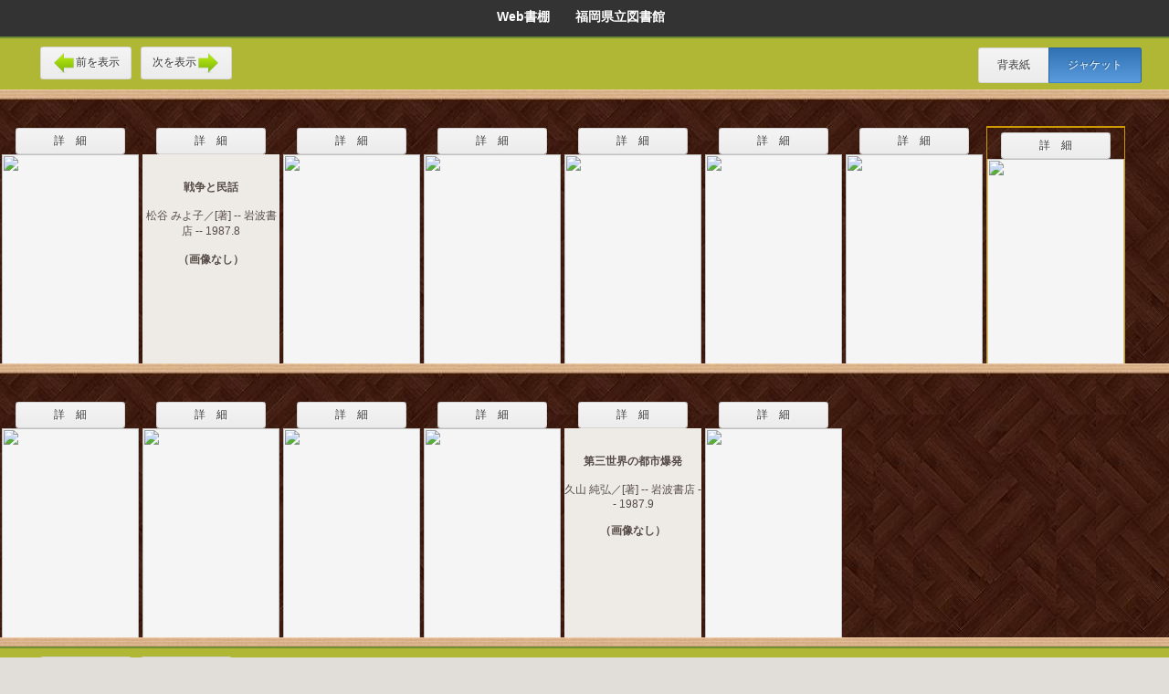

--- FILE ---
content_type: text/html;charset=UTF-8
request_url: http://www.lib.pref.fukuoka.jp/iLisvirtual/?keycode=1&key=01&holcd=1109095533&count=7&type=2
body_size: 36527
content:









<!DOCTYPE html PUBLIC "-//W3C//DTD XHTML 1.0 Strict//EN" "http://www.w3.org/TR/xhtml1/DTD/xhtml1-strict.dtd">



<html xmlns="http://www.w3.org/1999/xhtml">

<head>
	<meta http-equiv="Content-Type" content="text/html; charset=UTF-8" />
	<meta name="format-detection" content="telephone=no"/>
	<meta http-equiv="Pragma" content="no-cache" />
	<meta http-equiv="Cache-Control" content="no-cache" />
	<meta http-equiv="Expires" content="-1" />
	
	<script type="text/javascript" src="/iLisvirtual/js/jquery-1.7.min.js;jsessionid=5E900DD119993AFC2677DC47221DCB00"></script>
	<script type="text/javascript" src="/iLisvirtual/js/overlib.js;jsessionid=5E900DD119993AFC2677DC47221DCB00"></script>
	<script type="text/javascript" src="/iLisvirtual/js/taketori.js;jsessionid=5E900DD119993AFC2677DC47221DCB00" charset="UTF-8"></script>
	<script type="text/javascript" src="/iLisvirtual/js/vCommon.js;jsessionid=5E900DD119993AFC2677DC47221DCB00"></script>
	<title>
		Web書棚　　福岡県立図書館
	</title>
	<script type="text/javascript">
		//setTateCss('div.tategaki');

		function openHoldetail(theURI, holcd) {
			PopUpWin=window.open('', 'detail', 'scrollbars=yes, width=1000, height=600, location=yes, resizable=yes, toolbar=0, status=1');

			document.hollistForm.target = "detail";
			document.hollistForm.action = theURI + "?selectedHolcd=" + encodeURI(holcd);
			document.hollistForm.method = 'post';

			document.hollistForm.submit();

			PopUpWin.focus();
		}

	</script>
	<script type="text/javascript" src="/iLisvirtual/js/hollist.js;jsessionid=5E900DD119993AFC2677DC47221DCB00"></script>
	<link rel="stylesheet" type="text/css" href="/iLisvirtual/css/buttons.css;jsessionid=5E900DD119993AFC2677DC47221DCB00" />
	<link rel="stylesheet" type="text/css" href="/iLisvirtual/js/taketori.css;jsessionid=5E900DD119993AFC2677DC47221DCB00" />
	<link rel="stylesheet" type="text/css" href="/iLisvirtual/css/main.css;jsessionid=5E900DD119993AFC2677DC47221DCB00" />
</head>

<body>
<form name="hollistForm" method="post" action="#">
	

	<input id="type" type="hidden" value="2" />
	<input id="nextPageNum" type="hidden" value="" />
	<input id="prevPageNum" type="hidden" value="" />
	<input type="hidden" id="token" name="org.apache.struts.taglib.html.TOKEN" value="b9274fcd55a60300fd253f241d346467" />

	<div id="header">
		Web書棚　　福岡県立図書館&nbsp;&nbsp;
	</div><!-- / #header -->

	<div id="content">
		<div id="menu">
			<div id="menu-bar1">
				<div class="pager-button">
					<a id="prevBtnH" class="button dspnone" onclick="JavaScript:showPrevBook();">
						<img src="/iLisvirtual/img/left_arrow.png;jsessionid=5E900DD119993AFC2677DC47221DCB00" class="icon-pager" />前を表示
					</a>
				</div>
				<div class="pager-button">
					<a id="nextBtnH" class="button dspnone" onclick="JavaScript:showNextBook();">
						次を表示<img src="/iLisvirtual/img/right_arrow.png;jsessionid=5E900DD119993AFC2677DC47221DCB00" class="icon-pager" />
					</a>
				</div>
			</div>
			<div id="menu-bar2">
				<div class="button-group">
					<a id="doSbsH" class="button active cover-button" onclick="showCoverImage(false);">
						背表紙
					</a>
					<a id="doJktH" class="button cover-button" onclick="showCoverImage(true);">
						ジャケット
					</a>
				</div>
			</div>
		</div><!-- / #menu -->
		<div id="infobar">
			<font size="3" color="red"></font>
		</div><!-- / #infobar -->

		<div class="shelf-line-wrapper">


			

























	<div id="prevPage" class=""></div>
	<div class="book-list">
		<div id="prevPageSplitter" class="pager-ajax-loader dspnone"></div>
	</div>



	
	
	
	
	
	
	
	
	


	<div class="book-list">

		<div style="width:40px" class="book3 bk1 round ui-draggable" id="id398565" onclick="toggleImage('398565', '9784002709697', '', '1111366397', true);">
			<div style="width:40px" class="bookH bookH-bk1 round"></div>
			<div style="width:32px" class="tategaki tategaki23" title="3.11&#24460;&#12398;&#23376;&#12393;&#12418;&#12392;&#20581;&#24247;  &#65295; &#22823;&#35895; &#23578;&#23376;&#65295;&#33879; -- &#23721;&#27874;&#26360;&#24215; -- 2017.7&nbsp;&lt;1111366397&gt;">3.11&#24460;&#12398;&#23376;&#12393;&#12418;&#12392;&#20581;&#24247; </div>
			<div class="bookCln">308</div>
			<div class="bookCln"></div>
			<div class="bookCln">59-969</div>
		</div>
		<div class="book-image3 dspnone" id="view398565" >
			<input id="ajax_image_ret398565" type="hidden" value="false">
			<div class="">
				<div class="button-group">

					<a href="https://www.lib.pref.fukuoka.jp/winj/opac/switch-detail.do?lang=ja&bibid=1111366397" class="iframe button book-button" target="_blank" style="border-radius: 0.2em 0.2em; padding: 5px 41px 5px 41px;">詳　細</a>

				</div>
				<div id="cover398565" onclick="toggleImage('398565', '9784002709697', '', '1111366397', false);" title="3.11&#24460;&#12398;&#23376;&#12393;&#12418;&#12392;&#20581;&#24247;  &#65295; &#22823;&#35895; &#23578;&#23376;&#65295;&#33879; -- &#23721;&#27874;&#26360;&#24215; -- 2017.7&nbsp;&lt;1111366397&gt;">
					<img id="image-src398565" class="book-size3 dspnone"  />
					<div id="image-info398565" class="image-info3">
						<div class="image-title">3.11&#24460;&#12398;&#23376;&#12393;&#12418;&#12392;&#20581;&#24247; </div><br />
						<div class="image-detail">&#22823;&#35895; &#23578;&#23376;&#65295;&#33879; -- &#23721;&#27874;&#26360;&#24215; -- 2017.7</div><br />
						<div class="image-status" id="loding-image398565">（画像取得中）<br /></div>
						<div class="image-status dspnone" id="no-image398565">（画像なし）<br /></div>
						<br />
						<div class="image-ajax-loader" id="loading-image398565"></div>
					</div>
				</div>
			</div>
		</div>
	</div>

	
	
	
	
	
	
	
	
	


	<div class="book-list">

		<div style="width:40px" class="book3 bk1 round ui-draggable" id="id398566" onclick="toggleImage('398566', '', '', '1100131375', true);">
			<div style="width:40px" class="bookH bookH-bk1 round"></div>
			<div style="width:32px" class="tategaki tategaki23" title="&#25126;&#20105;&#12392;&#27665;&#35441;  &#65295; &#26494;&#35895; &#12415;&#12424;&#23376;&#65295;[&#33879;] -- &#23721;&#27874;&#26360;&#24215; -- 1987.8&nbsp;&lt;1100131375&gt;">&#25126;&#20105;&#12392;&#27665;&#35441; </div>
			<div class="bookCln">308</div>
			<div class="bookCln"></div>
			<div class="bookCln">59-97</div>
		</div>
		<div class="book-image3 dspnone" id="view398566" >
			<input id="ajax_image_ret398566" type="hidden" value="false">
			<div class="">
				<div class="button-group">

					<a href="https://www.lib.pref.fukuoka.jp/winj/opac/switch-detail.do?lang=ja&bibid=1100131375" class="iframe button book-button" target="_blank" style="border-radius: 0.2em 0.2em; padding: 5px 41px 5px 41px;">詳　細</a>

				</div>
				<div id="cover398566" onclick="toggleImage('398566', '', '', '1100131375', false);" title="&#25126;&#20105;&#12392;&#27665;&#35441;  &#65295; &#26494;&#35895; &#12415;&#12424;&#23376;&#65295;[&#33879;] -- &#23721;&#27874;&#26360;&#24215; -- 1987.8&nbsp;&lt;1100131375&gt;">
					<img id="image-src398566" class="book-size3 dspnone"  />
					<div id="image-info398566" class="image-info3">
						<div class="image-title">&#25126;&#20105;&#12392;&#27665;&#35441; </div><br />
						<div class="image-detail">&#26494;&#35895; &#12415;&#12424;&#23376;&#65295;[&#33879;] -- &#23721;&#27874;&#26360;&#24215; -- 1987.8</div><br />
						<div class="image-status" id="loding-image398566">（画像取得中）<br /></div>
						<div class="image-status dspnone" id="no-image398566">（画像なし）<br /></div>
						<br />
						<div class="image-ajax-loader" id="loading-image398566"></div>
					</div>
				</div>
			</div>
		</div>
	</div>

	
	
	
	
	
	
	
	
	


	<div class="book-list">

		<div style="width:40px" class="book3 bk1 round ui-draggable" id="id398567" onclick="toggleImage('398567', '9784002709703', '', '1111374188', true);">
			<div style="width:40px" class="bookH bookH-bk1 round"></div>
			<div style="width:32px" class="tategaki tategaki23" title="&#33258;&#27515;&#12399;&#12289;&#21521;&#12365;&#21512;&#12360;&#12427;  &#65295; &#26441;&#23665; &#26149;&#65295;&#33879; -- &#23721;&#27874;&#26360;&#24215; -- 2017.8&nbsp;&lt;1111374188&gt;">&#33258;&#27515;&#12399;&#12289;&#21521;&#12365;&#21512;&#12360;&#12427; </div>
			<div class="bookCln">308</div>
			<div class="bookCln"></div>
			<div class="bookCln">59-970</div>
		</div>
		<div class="book-image3 dspnone" id="view398567" >
			<input id="ajax_image_ret398567" type="hidden" value="false">
			<div class="">
				<div class="button-group">

					<a href="https://www.lib.pref.fukuoka.jp/winj/opac/switch-detail.do?lang=ja&bibid=1111374188" class="iframe button book-button" target="_blank" style="border-radius: 0.2em 0.2em; padding: 5px 41px 5px 41px;">詳　細</a>

				</div>
				<div id="cover398567" onclick="toggleImage('398567', '9784002709703', '', '1111374188', false);" title="&#33258;&#27515;&#12399;&#12289;&#21521;&#12365;&#21512;&#12360;&#12427;  &#65295; &#26441;&#23665; &#26149;&#65295;&#33879; -- &#23721;&#27874;&#26360;&#24215; -- 2017.8&nbsp;&lt;1111374188&gt;">
					<img id="image-src398567" class="book-size3 dspnone"  />
					<div id="image-info398567" class="image-info3">
						<div class="image-title">&#33258;&#27515;&#12399;&#12289;&#21521;&#12365;&#21512;&#12360;&#12427; </div><br />
						<div class="image-detail">&#26441;&#23665; &#26149;&#65295;&#33879; -- &#23721;&#27874;&#26360;&#24215; -- 2017.8</div><br />
						<div class="image-status" id="loding-image398567">（画像取得中）<br /></div>
						<div class="image-status dspnone" id="no-image398567">（画像なし）<br /></div>
						<br />
						<div class="image-ajax-loader" id="loading-image398567"></div>
					</div>
				</div>
			</div>
		</div>
	</div>

	
	
	
	
	
	
	
	
	


	<div class="book-list">

		<div style="width:40px" class="book3 bk1 round ui-draggable" id="id398568" onclick="toggleImage('398568', '9784002709710', '', '1111374189', true);">
			<div style="width:40px" class="bookH bookH-bk1 round"></div>
			<div style="width:32px" class="tategaki tategaki23" title="&#32076;&#28168;&#30340;&#24500;&#20853;&#21046;&#12434;&#12406;&#12387;&#28528;&#12379;!  &#65295; &#38632;&#23470; &#20966;&#20955;&#65295;&#33879; -- &#23721;&#27874;&#26360;&#24215; -- 2017.8&nbsp;&lt;1111374189&gt;">&#32076;&#28168;&#30340;&#24500;&#20853;&#21046;&#12434;&#12406;&#12387;&#28528;&#12379;! </div>
			<div class="bookCln">308</div>
			<div class="bookCln"></div>
			<div class="bookCln">59-971</div>
		</div>
		<div class="book-image3 dspnone" id="view398568" >
			<input id="ajax_image_ret398568" type="hidden" value="false">
			<div class="">
				<div class="button-group">

					<a href="https://www.lib.pref.fukuoka.jp/winj/opac/switch-detail.do?lang=ja&bibid=1111374189" class="iframe button book-button" target="_blank" style="border-radius: 0.2em 0.2em; padding: 5px 41px 5px 41px;">詳　細</a>

				</div>
				<div id="cover398568" onclick="toggleImage('398568', '9784002709710', '', '1111374189', false);" title="&#32076;&#28168;&#30340;&#24500;&#20853;&#21046;&#12434;&#12406;&#12387;&#28528;&#12379;!  &#65295; &#38632;&#23470; &#20966;&#20955;&#65295;&#33879; -- &#23721;&#27874;&#26360;&#24215; -- 2017.8&nbsp;&lt;1111374189&gt;">
					<img id="image-src398568" class="book-size3 dspnone"  />
					<div id="image-info398568" class="image-info3">
						<div class="image-title">&#32076;&#28168;&#30340;&#24500;&#20853;&#21046;&#12434;&#12406;&#12387;&#28528;&#12379;! </div><br />
						<div class="image-detail">&#38632;&#23470; &#20966;&#20955;&#65295;&#33879; -- &#23721;&#27874;&#26360;&#24215; -- 2017.8</div><br />
						<div class="image-status" id="loding-image398568">（画像取得中）<br /></div>
						<div class="image-status dspnone" id="no-image398568">（画像なし）<br /></div>
						<br />
						<div class="image-ajax-loader" id="loading-image398568"></div>
					</div>
				</div>
			</div>
		</div>
	</div>

	
	
	
	
	
	
	
	
	


	<div class="book-list">

		<div style="width:40px" class="book3 bk1 round ui-draggable" id="id398569" onclick="toggleImage('398569', '9784002709727', '', '1111381268', true);">
			<div style="width:40px" class="bookH bookH-bk1 round"></div>
			<div style="width:32px" class="tategaki tategaki23" title="&#12513;&#12487;&#12451;&#12450;&#12395;&#25805;&#20316;&#12373;&#12428;&#12427;&#25010;&#27861;&#25913;&#27491;&#22269;&#27665;&#25237;&#31080;  &#65295; &#26412;&#38291; &#40845;&#65295;&#33879; -- &#23721;&#27874;&#26360;&#24215; -- 2017.9&nbsp;&lt;1111381268&gt;">&#12513;&#12487;&#12451;&#12450;&#12395;&#25805;&#20316;&#12373;&#12428;&#12427;&#25010;&#27861;&#25913;&#27491;&#22269;&#27665;&#25237;&#31080; </div>
			<div class="bookCln">308</div>
			<div class="bookCln"></div>
			<div class="bookCln">59-972</div>
		</div>
		<div class="book-image3 dspnone" id="view398569" >
			<input id="ajax_image_ret398569" type="hidden" value="false">
			<div class="">
				<div class="button-group">

					<a href="https://www.lib.pref.fukuoka.jp/winj/opac/switch-detail.do?lang=ja&bibid=1111381268" class="iframe button book-button" target="_blank" style="border-radius: 0.2em 0.2em; padding: 5px 41px 5px 41px;">詳　細</a>

				</div>
				<div id="cover398569" onclick="toggleImage('398569', '9784002709727', '', '1111381268', false);" title="&#12513;&#12487;&#12451;&#12450;&#12395;&#25805;&#20316;&#12373;&#12428;&#12427;&#25010;&#27861;&#25913;&#27491;&#22269;&#27665;&#25237;&#31080;  &#65295; &#26412;&#38291; &#40845;&#65295;&#33879; -- &#23721;&#27874;&#26360;&#24215; -- 2017.9&nbsp;&lt;1111381268&gt;">
					<img id="image-src398569" class="book-size3 dspnone"  />
					<div id="image-info398569" class="image-info3">
						<div class="image-title">&#12513;&#12487;&#12451;&#12450;&#12395;&#25805;&#20316;&#12373;&#12428;&#12427;&#25010;&#27861;&#25913;&#27491;&#22269;&#27665;&#25237;&#31080; </div><br />
						<div class="image-detail">&#26412;&#38291; &#40845;&#65295;&#33879; -- &#23721;&#27874;&#26360;&#24215; -- 2017.9</div><br />
						<div class="image-status" id="loding-image398569">（画像取得中）<br /></div>
						<div class="image-status dspnone" id="no-image398569">（画像なし）<br /></div>
						<br />
						<div class="image-ajax-loader" id="loading-image398569"></div>
					</div>
				</div>
			</div>
		</div>
	</div>

	
	
	
	
	
	
	
	
	


	<div class="book-list">

		<div style="width:40px" class="book3 bk1 round ui-draggable" id="id398570" onclick="toggleImage('398570', '9784002709734', '', '1111381270', true);">
			<div style="width:40px" class="bookH bookH-bk1 round"></div>
			<div style="width:32px" class="tategaki tategaki23" title="&#12298;&#33258;&#31899;&#31038;&#20250;&#12299;&#12434;&#12398;&#12426;&#12371;&#12360;&#12427;  &#65295; &#23433; &#19990;&#40251;&#65295;&#32232; -- &#23721;&#27874;&#26360;&#24215; -- 2017.9&nbsp;&lt;1111381270&gt;">&#12298;&#33258;&#31899;&#31038;&#20250;&#12299;&#12434;&#12398;&#12426;&#12371;&#12360;&#12427; </div>
			<div class="bookCln">308</div>
			<div class="bookCln"></div>
			<div class="bookCln">59-973</div>
		</div>
		<div class="book-image3 dspnone" id="view398570" >
			<input id="ajax_image_ret398570" type="hidden" value="false">
			<div class="">
				<div class="button-group">

					<a href="https://www.lib.pref.fukuoka.jp/winj/opac/switch-detail.do?lang=ja&bibid=1111381270" class="iframe button book-button" target="_blank" style="border-radius: 0.2em 0.2em; padding: 5px 41px 5px 41px;">詳　細</a>

				</div>
				<div id="cover398570" onclick="toggleImage('398570', '9784002709734', '', '1111381270', false);" title="&#12298;&#33258;&#31899;&#31038;&#20250;&#12299;&#12434;&#12398;&#12426;&#12371;&#12360;&#12427;  &#65295; &#23433; &#19990;&#40251;&#65295;&#32232; -- &#23721;&#27874;&#26360;&#24215; -- 2017.9&nbsp;&lt;1111381270&gt;">
					<img id="image-src398570" class="book-size3 dspnone"  />
					<div id="image-info398570" class="image-info3">
						<div class="image-title">&#12298;&#33258;&#31899;&#31038;&#20250;&#12299;&#12434;&#12398;&#12426;&#12371;&#12360;&#12427; </div><br />
						<div class="image-detail">&#23433; &#19990;&#40251;&#65295;&#32232; -- &#23721;&#27874;&#26360;&#24215; -- 2017.9</div><br />
						<div class="image-status" id="loding-image398570">（画像取得中）<br /></div>
						<div class="image-status dspnone" id="no-image398570">（画像なし）<br /></div>
						<br />
						<div class="image-ajax-loader" id="loading-image398570"></div>
					</div>
				</div>
			</div>
		</div>
	</div>

	
	
	
	
	
	
	
	
	


	<div class="book-list">

		<div style="width:40px" class="book3 bk1 round ui-draggable" id="id398571" onclick="toggleImage('398571', '9784002709741', '', '1111389375', true);">
			<div style="width:40px" class="bookH bookH-bk1 round"></div>
			<div style="width:32px" class="tategaki tategaki23" title="&#25945;&#32946;&#21189;&#35486;&#12398;&#20309;&#12364;&#21839;&#38988;&#12363;  &#65295; &#25945;&#32946;&#21490;&#23398;&#20250;&#65295;&#32232; -- &#23721;&#27874;&#26360;&#24215; -- 2017.10&nbsp;&lt;1111389375&gt;">&#25945;&#32946;&#21189;&#35486;&#12398;&#20309;&#12364;&#21839;&#38988;&#12363; </div>
			<div class="bookCln">308</div>
			<div class="bookCln"></div>
			<div class="bookCln">59-974</div>
		</div>
		<div class="book-image3 dspnone" id="view398571" >
			<input id="ajax_image_ret398571" type="hidden" value="false">
			<div class="">
				<div class="button-group">

					<a href="https://www.lib.pref.fukuoka.jp/winj/opac/switch-detail.do?lang=ja&bibid=1111389375" class="iframe button book-button" target="_blank" style="border-radius: 0.2em 0.2em; padding: 5px 41px 5px 41px;">詳　細</a>

				</div>
				<div id="cover398571" onclick="toggleImage('398571', '9784002709741', '', '1111389375', false);" title="&#25945;&#32946;&#21189;&#35486;&#12398;&#20309;&#12364;&#21839;&#38988;&#12363;  &#65295; &#25945;&#32946;&#21490;&#23398;&#20250;&#65295;&#32232; -- &#23721;&#27874;&#26360;&#24215; -- 2017.10&nbsp;&lt;1111389375&gt;">
					<img id="image-src398571" class="book-size3 dspnone"  />
					<div id="image-info398571" class="image-info3">
						<div class="image-title">&#25945;&#32946;&#21189;&#35486;&#12398;&#20309;&#12364;&#21839;&#38988;&#12363; </div><br />
						<div class="image-detail">&#25945;&#32946;&#21490;&#23398;&#20250;&#65295;&#32232; -- &#23721;&#27874;&#26360;&#24215; -- 2017.10</div><br />
						<div class="image-status" id="loding-image398571">（画像取得中）<br /></div>
						<div class="image-status dspnone" id="no-image398571">（画像なし）<br /></div>
						<br />
						<div class="image-ajax-loader" id="loading-image398571"></div>
					</div>
				</div>
			</div>
		</div>
	</div>

	
	
	
	
	
	
	
	
	


	<div class="book-list">

			<div id="selectedHolitem"></div>

		<div style="width:40px" class="book3 bk2 round ui-draggable" id="id398572" onclick="toggleImage('398572', '9784002709758', '', '1111389376', true);">
			<div style="width:40px" class="bookH bookH-bk1 round"></div>
			<div style="width:32px" class="tategaki tategaki23" title="&#12522;&#12491;&#12450;&#26032;&#24185;&#32218;&#12364;&#19981;&#21487;&#33021;&#12394;7&#12388;&#12398;&#29702;&#30001;  &#65295; &#27179;&#30000; &#31168;&#27193;&#65295;&#33879; -- &#23721;&#27874;&#26360;&#24215; -- 2017.10&nbsp;&lt;1111389376&gt;">&#12522;&#12491;&#12450;&#26032;&#24185;&#32218;&#12364;&#19981;&#21487;&#33021;&#12394;7&#12388;&#12398;&#29702;&#30001; </div>
			<div class="bookCln">308</div>
			<div class="bookCln"></div>
			<div class="bookCln">59-975</div>
		</div>
		<div class="book-image3 dspnone" id="view398572" >
			<input id="ajax_image_ret398572" type="hidden" value="false">
			<div class="blockquote">
				<div class="button-group">

					<a href="https://www.lib.pref.fukuoka.jp/winj/opac/switch-detail.do?lang=ja&bibid=1111389376" class="iframe button book-button" target="_blank" style="border-radius: 0.2em 0.2em; padding: 5px 41px 5px 41px;">詳　細</a>

				</div>
				<div id="cover398572" onclick="toggleImage('398572', '9784002709758', '', '1111389376', false);" title="&#12522;&#12491;&#12450;&#26032;&#24185;&#32218;&#12364;&#19981;&#21487;&#33021;&#12394;7&#12388;&#12398;&#29702;&#30001;  &#65295; &#27179;&#30000; &#31168;&#27193;&#65295;&#33879; -- &#23721;&#27874;&#26360;&#24215; -- 2017.10&nbsp;&lt;1111389376&gt;">
					<img id="image-src398572" class="book-size3 dspnone"  />
					<div id="image-info398572" class="image-info3">
						<div class="image-title">&#12522;&#12491;&#12450;&#26032;&#24185;&#32218;&#12364;&#19981;&#21487;&#33021;&#12394;7&#12388;&#12398;&#29702;&#30001; </div><br />
						<div class="image-detail">&#27179;&#30000; &#31168;&#27193;&#65295;&#33879; -- &#23721;&#27874;&#26360;&#24215; -- 2017.10</div><br />
						<div class="image-status" id="loding-image398572">（画像取得中）<br /></div>
						<div class="image-status dspnone" id="no-image398572">（画像なし）<br /></div>
						<br />
						<div class="image-ajax-loader" id="loading-image398572"></div>
					</div>
				</div>
			</div>
		</div>
	</div>

	
	
	
	
	
	
	
	
	


	<div class="book-list">

		<div style="width:40px" class="book3 bk1 round ui-draggable" id="id398573" onclick="toggleImage('398573', '9784002709765', '', '1111405326', true);">
			<div style="width:40px" class="bookH bookH-bk1 round"></div>
			<div style="width:32px" class="tategaki tategaki23" title="&#12473;&#12494;&#12540;&#12487;&#12531;&#12364;&#35486;&#12427;&#12300;&#20849;&#35584;&#32618;&#12301;&#24460;&#12398;&#26085;&#26412;  &#65295; &#12473;&#12494;&#12540;&#12487;&#12531;&#65295;[&#36848;] -- &#23721;&#27874;&#26360;&#24215; -- 2017.12&nbsp;&lt;1111405326&gt;">&#12473;&#12494;&#12540;&#12487;&#12531;&#12364;&#35486;&#12427;&#12300;&#20849;&#35584;&#32618;&#12301;&#24460;&#12398;&#26085;&#26412; </div>
			<div class="bookCln">308</div>
			<div class="bookCln"></div>
			<div class="bookCln">59-976</div>
		</div>
		<div class="book-image3 dspnone" id="view398573" >
			<input id="ajax_image_ret398573" type="hidden" value="false">
			<div class="">
				<div class="button-group">

					<a href="https://www.lib.pref.fukuoka.jp/winj/opac/switch-detail.do?lang=ja&bibid=1111405326" class="iframe button book-button" target="_blank" style="border-radius: 0.2em 0.2em; padding: 5px 41px 5px 41px;">詳　細</a>

				</div>
				<div id="cover398573" onclick="toggleImage('398573', '9784002709765', '', '1111405326', false);" title="&#12473;&#12494;&#12540;&#12487;&#12531;&#12364;&#35486;&#12427;&#12300;&#20849;&#35584;&#32618;&#12301;&#24460;&#12398;&#26085;&#26412;  &#65295; &#12473;&#12494;&#12540;&#12487;&#12531;&#65295;[&#36848;] -- &#23721;&#27874;&#26360;&#24215; -- 2017.12&nbsp;&lt;1111405326&gt;">
					<img id="image-src398573" class="book-size3 dspnone"  />
					<div id="image-info398573" class="image-info3">
						<div class="image-title">&#12473;&#12494;&#12540;&#12487;&#12531;&#12364;&#35486;&#12427;&#12300;&#20849;&#35584;&#32618;&#12301;&#24460;&#12398;&#26085;&#26412; </div><br />
						<div class="image-detail">&#12473;&#12494;&#12540;&#12487;&#12531;&#65295;[&#36848;] -- &#23721;&#27874;&#26360;&#24215; -- 2017.12</div><br />
						<div class="image-status" id="loding-image398573">（画像取得中）<br /></div>
						<div class="image-status dspnone" id="no-image398573">（画像なし）<br /></div>
						<br />
						<div class="image-ajax-loader" id="loading-image398573"></div>
					</div>
				</div>
			</div>
		</div>
	</div>

	
	
	
	
	
	
	
	
	


	<div class="book-list">

		<div style="width:40px" class="book3 bk1 round ui-draggable" id="id398574" onclick="toggleImage('398574', '9784002709772', '', '1111413080', true);">
			<div style="width:40px" class="bookH bookH-bk1 round"></div>
			<div style="width:32px" class="tategaki tategaki23" title="&#20445;&#32946;&#22290;&#12399;&#35504;&#12398;&#12418;&#12398;  &#65295; &#26222;&#20809;&#38498; &#20124;&#32000;&#65295;&#33879; -- &#23721;&#27874;&#26360;&#24215; -- 2018.1&nbsp;&lt;1111413080&gt;">&#20445;&#32946;&#22290;&#12399;&#35504;&#12398;&#12418;&#12398; </div>
			<div class="bookCln">308</div>
			<div class="bookCln"></div>
			<div class="bookCln">59-977</div>
		</div>
		<div class="book-image3 dspnone" id="view398574" >
			<input id="ajax_image_ret398574" type="hidden" value="false">
			<div class="">
				<div class="button-group">

					<a href="https://www.lib.pref.fukuoka.jp/winj/opac/switch-detail.do?lang=ja&bibid=1111413080" class="iframe button book-button" target="_blank" style="border-radius: 0.2em 0.2em; padding: 5px 41px 5px 41px;">詳　細</a>

				</div>
				<div id="cover398574" onclick="toggleImage('398574', '9784002709772', '', '1111413080', false);" title="&#20445;&#32946;&#22290;&#12399;&#35504;&#12398;&#12418;&#12398;  &#65295; &#26222;&#20809;&#38498; &#20124;&#32000;&#65295;&#33879; -- &#23721;&#27874;&#26360;&#24215; -- 2018.1&nbsp;&lt;1111413080&gt;">
					<img id="image-src398574" class="book-size3 dspnone"  />
					<div id="image-info398574" class="image-info3">
						<div class="image-title">&#20445;&#32946;&#22290;&#12399;&#35504;&#12398;&#12418;&#12398; </div><br />
						<div class="image-detail">&#26222;&#20809;&#38498; &#20124;&#32000;&#65295;&#33879; -- &#23721;&#27874;&#26360;&#24215; -- 2018.1</div><br />
						<div class="image-status" id="loding-image398574">（画像取得中）<br /></div>
						<div class="image-status dspnone" id="no-image398574">（画像なし）<br /></div>
						<br />
						<div class="image-ajax-loader" id="loading-image398574"></div>
					</div>
				</div>
			</div>
		</div>
	</div>

	
	
	
	
	
	
	
	
	


	<div class="book-list">

		<div style="width:40px" class="book3 bk1 round ui-draggable" id="id398575" onclick="toggleImage('398575', '9784002709789', '', '1111421668', true);">
			<div style="width:40px" class="bookH bookH-bk1 round"></div>
			<div style="width:32px" class="tategaki tategaki23" title="&#26680;&#20853;&#22120;&#12434;&#31105;&#27490;&#12377;&#12427;  &#65295; &#24029;&#23822; &#21746;&#65295;&#33879; -- &#23721;&#27874;&#26360;&#24215; -- 2018.2&nbsp;&lt;1111421668&gt;">&#26680;&#20853;&#22120;&#12434;&#31105;&#27490;&#12377;&#12427; </div>
			<div class="bookCln">308</div>
			<div class="bookCln"></div>
			<div class="bookCln">59-978</div>
		</div>
		<div class="book-image3 dspnone" id="view398575" >
			<input id="ajax_image_ret398575" type="hidden" value="false">
			<div class="">
				<div class="button-group">

					<a href="https://www.lib.pref.fukuoka.jp/winj/opac/switch-detail.do?lang=ja&bibid=1111421668" class="iframe button book-button" target="_blank" style="border-radius: 0.2em 0.2em; padding: 5px 41px 5px 41px;">詳　細</a>

				</div>
				<div id="cover398575" onclick="toggleImage('398575', '9784002709789', '', '1111421668', false);" title="&#26680;&#20853;&#22120;&#12434;&#31105;&#27490;&#12377;&#12427;  &#65295; &#24029;&#23822; &#21746;&#65295;&#33879; -- &#23721;&#27874;&#26360;&#24215; -- 2018.2&nbsp;&lt;1111421668&gt;">
					<img id="image-src398575" class="book-size3 dspnone"  />
					<div id="image-info398575" class="image-info3">
						<div class="image-title">&#26680;&#20853;&#22120;&#12434;&#31105;&#27490;&#12377;&#12427; </div><br />
						<div class="image-detail">&#24029;&#23822; &#21746;&#65295;&#33879; -- &#23721;&#27874;&#26360;&#24215; -- 2018.2</div><br />
						<div class="image-status" id="loding-image398575">（画像取得中）<br /></div>
						<div class="image-status dspnone" id="no-image398575">（画像なし）<br /></div>
						<br />
						<div class="image-ajax-loader" id="loading-image398575"></div>
					</div>
				</div>
			</div>
		</div>
	</div>

	
	
	
	
	
	
	
	
	


	<div class="book-list">

		<div style="width:40px" class="book3 bk1 round ui-draggable" id="id398576" onclick="toggleImage('398576', '9784002709796', '', '1111427384', true);">
			<div style="width:40px" class="bookH bookH-bk1 round"></div>
			<div style="width:32px" class="tategaki tategaki23" title="&#12300;&#21271;&#26397;&#39854;&#12398;&#33029;&#23041;&#12301;&#12398;&#12459;&#12521;&#12463;&#12522;  &#65295; &#21322;&#30000; &#28363;&#65295;&#33879; -- &#23721;&#27874;&#26360;&#24215; -- 2018.3&nbsp;&lt;1111427384&gt;">&#12300;&#21271;&#26397;&#39854;&#12398;&#33029;&#23041;&#12301;&#12398;&#12459;&#12521;&#12463;&#12522; </div>
			<div class="bookCln">308</div>
			<div class="bookCln"></div>
			<div class="bookCln">59-979</div>
		</div>
		<div class="book-image3 dspnone" id="view398576" >
			<input id="ajax_image_ret398576" type="hidden" value="false">
			<div class="">
				<div class="button-group">

					<a href="https://www.lib.pref.fukuoka.jp/winj/opac/switch-detail.do?lang=ja&bibid=1111427384" class="iframe button book-button" target="_blank" style="border-radius: 0.2em 0.2em; padding: 5px 41px 5px 41px;">詳　細</a>

				</div>
				<div id="cover398576" onclick="toggleImage('398576', '9784002709796', '', '1111427384', false);" title="&#12300;&#21271;&#26397;&#39854;&#12398;&#33029;&#23041;&#12301;&#12398;&#12459;&#12521;&#12463;&#12522;  &#65295; &#21322;&#30000; &#28363;&#65295;&#33879; -- &#23721;&#27874;&#26360;&#24215; -- 2018.3&nbsp;&lt;1111427384&gt;">
					<img id="image-src398576" class="book-size3 dspnone"  />
					<div id="image-info398576" class="image-info3">
						<div class="image-title">&#12300;&#21271;&#26397;&#39854;&#12398;&#33029;&#23041;&#12301;&#12398;&#12459;&#12521;&#12463;&#12522; </div><br />
						<div class="image-detail">&#21322;&#30000; &#28363;&#65295;&#33879; -- &#23721;&#27874;&#26360;&#24215; -- 2018.3</div><br />
						<div class="image-status" id="loding-image398576">（画像取得中）<br /></div>
						<div class="image-status dspnone" id="no-image398576">（画像なし）<br /></div>
						<br />
						<div class="image-ajax-loader" id="loading-image398576"></div>
					</div>
				</div>
			</div>
		</div>
	</div>

	
	
	
	
	
	
	
	
	


	<div class="book-list">

		<div style="width:40px" class="book3 bk1 round ui-draggable" id="id398577" onclick="toggleImage('398577', '', '', '1100131750', true);">
			<div style="width:40px" class="bookH bookH-bk1 round"></div>
			<div style="width:32px" class="tategaki tategaki23" title="&#31532;&#19977;&#19990;&#30028;&#12398;&#37117;&#24066;&#29190;&#30330;  &#65295; &#20037;&#23665; &#32020;&#24344;&#65295;[&#33879;] -- &#23721;&#27874;&#26360;&#24215; -- 1987.9&nbsp;&lt;1100131750&gt;">&#31532;&#19977;&#19990;&#30028;&#12398;&#37117;&#24066;&#29190;&#30330; </div>
			<div class="bookCln">308</div>
			<div class="bookCln"></div>
			<div class="bookCln">59-98</div>
		</div>
		<div class="book-image3 dspnone" id="view398577" >
			<input id="ajax_image_ret398577" type="hidden" value="false">
			<div class="">
				<div class="button-group">

					<a href="https://www.lib.pref.fukuoka.jp/winj/opac/switch-detail.do?lang=ja&bibid=1100131750" class="iframe button book-button" target="_blank" style="border-radius: 0.2em 0.2em; padding: 5px 41px 5px 41px;">詳　細</a>

				</div>
				<div id="cover398577" onclick="toggleImage('398577', '', '', '1100131750', false);" title="&#31532;&#19977;&#19990;&#30028;&#12398;&#37117;&#24066;&#29190;&#30330;  &#65295; &#20037;&#23665; &#32020;&#24344;&#65295;[&#33879;] -- &#23721;&#27874;&#26360;&#24215; -- 1987.9&nbsp;&lt;1100131750&gt;">
					<img id="image-src398577" class="book-size3 dspnone"  />
					<div id="image-info398577" class="image-info3">
						<div class="image-title">&#31532;&#19977;&#19990;&#30028;&#12398;&#37117;&#24066;&#29190;&#30330; </div><br />
						<div class="image-detail">&#20037;&#23665; &#32020;&#24344;&#65295;[&#33879;] -- &#23721;&#27874;&#26360;&#24215; -- 1987.9</div><br />
						<div class="image-status" id="loding-image398577">（画像取得中）<br /></div>
						<div class="image-status dspnone" id="no-image398577">（画像なし）<br /></div>
						<br />
						<div class="image-ajax-loader" id="loading-image398577"></div>
					</div>
				</div>
			</div>
		</div>
	</div>

	
	
	
	
	
	
	
	
	


	<div class="book-list">

		<div style="width:40px" class="book3 bk1 round ui-draggable" id="id398578" onclick="toggleImage('398578', '9784002709802', '', '1111427387', true);">
			<div style="width:40px" class="bookH bookH-bk1 round"></div>
			<div style="width:32px" class="tategaki tategaki23" title="&#35009;&#37327;&#21172;&#20685;&#21046;&#12399;&#12394;&#12380;&#21361;&#38522;&#12363;  &#65295; &#20170;&#37326; &#26228;&#36020;&#65295;&#32232; -- &#23721;&#27874;&#26360;&#24215; -- 2018.3&nbsp;&lt;1111427387&gt;">&#35009;&#37327;&#21172;&#20685;&#21046;&#12399;&#12394;&#12380;&#21361;&#38522;&#12363; </div>
			<div class="bookCln">308</div>
			<div class="bookCln"></div>
			<div class="bookCln">59-980</div>
		</div>
		<div class="book-image3 dspnone" id="view398578" >
			<input id="ajax_image_ret398578" type="hidden" value="false">
			<div class="">
				<div class="button-group">

					<a href="https://www.lib.pref.fukuoka.jp/winj/opac/switch-detail.do?lang=ja&bibid=1111427387" class="iframe button book-button" target="_blank" style="border-radius: 0.2em 0.2em; padding: 5px 41px 5px 41px;">詳　細</a>

				</div>
				<div id="cover398578" onclick="toggleImage('398578', '9784002709802', '', '1111427387', false);" title="&#35009;&#37327;&#21172;&#20685;&#21046;&#12399;&#12394;&#12380;&#21361;&#38522;&#12363;  &#65295; &#20170;&#37326; &#26228;&#36020;&#65295;&#32232; -- &#23721;&#27874;&#26360;&#24215; -- 2018.3&nbsp;&lt;1111427387&gt;">
					<img id="image-src398578" class="book-size3 dspnone"  />
					<div id="image-info398578" class="image-info3">
						<div class="image-title">&#35009;&#37327;&#21172;&#20685;&#21046;&#12399;&#12394;&#12380;&#21361;&#38522;&#12363; </div><br />
						<div class="image-detail">&#20170;&#37326; &#26228;&#36020;&#65295;&#32232; -- &#23721;&#27874;&#26360;&#24215; -- 2018.3</div><br />
						<div class="image-status" id="loding-image398578">（画像取得中）<br /></div>
						<div class="image-status dspnone" id="no-image398578">（画像なし）<br /></div>
						<br />
						<div class="image-ajax-loader" id="loading-image398578"></div>
					</div>
				</div>
			</div>
		</div>
	</div>



	<div class="book-list">
		<div id="nextPageSplitter" class="pager-ajax-loader dspnone"></div>
	</div>
	<div id="nextPage" class=""></div>


		<div class="clear"></div>

		</div><!-- / .shelf-line-wrapper -->

		<div class="shelf-line-border"><img src="/iLisvirtual/img/blank.gif;jsessionid=5E900DD119993AFC2677DC47221DCB00" /></div>

		<div id="menu">
				<div id="menu-bar1">
					<div class="pager-button">
						<a id="prevBtnF" class="button dspnone" onclick="JavaScript:showPrevBook();">
							<img src="/iLisvirtual/img/left_arrow.png;jsessionid=5E900DD119993AFC2677DC47221DCB00" class="icon-pager" />前を表示
						</a>
					</div>
					<div class="pager-button">
						<a id="nextBtnF" class="button dspnone" onclick="JavaScript:showNextBook();">
							次を表示<img src="/iLisvirtual/img/right_arrow.png;jsessionid=5E900DD119993AFC2677DC47221DCB00" class="icon-pager" />
						</a>
					</div>
				</div>
				<div id="menu-bar2">
					<div class="button-group">
						<a id="doSbsF" class="button active cover-button" onclick="showCoverImage(false);">
							背表紙
						</a>
						<a id="doJktF" class="button cover-button" onclick="showCoverImage(true);">
							ジャケット
						</a>
					</div>
				</div>
		</div><!-- / #menu -->

		<div id="footer">
			Copyright (C) 福岡県立図書館 2023 All Right Reserved.
		</div><!-- / #footer -->
	</div>
</form>
</body>

</html>